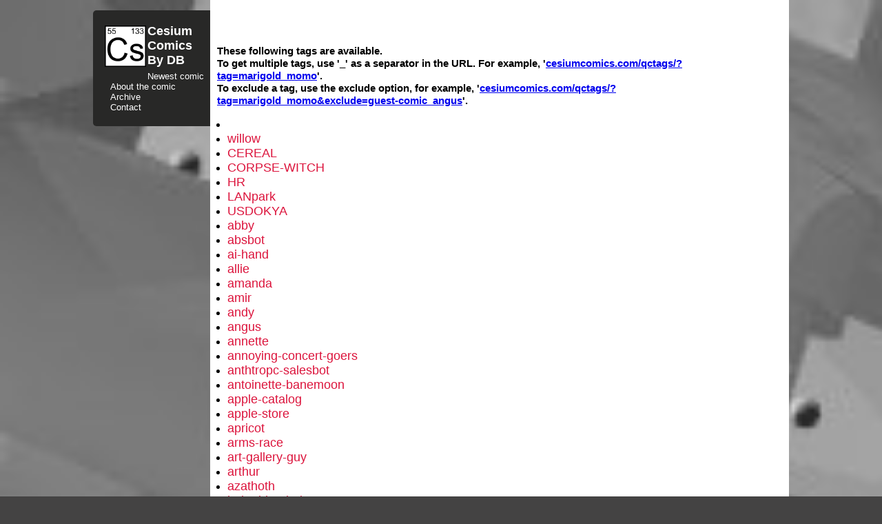

--- FILE ---
content_type: text/html; charset=UTF-8
request_url: https://cesiumcomics.com/qctags/
body_size: 5360
content:
<!DOCTYPE html
PUBLIC "-//W3C//DTD XHTML 1.0 Strict//EN"
"http://www.w3.org/TR/xhtml1/DTD/xhtml1-strict.dtd">
<html xmlns="http://www.w3.org/1999/xhtml" xml:lang="en" lang="en">
<head>
<meta http-equiv="Content-Type" content="text/html; charset=utf-8" />
<meta http-equiv="Content-language" content="en" />

<TITLE>Unofficial character tag list thingamajig for Questionable Content comic thingamabob</TITLE>
<meta name="description" content="" >
<link rel="stylesheet" type="text/css" href="/style.css" />

</HEAD><BODY>

<div id="all">
<div id="menu">
  <div id="main_menu" class="menu top">
    <h2 id="mainh"><a href="/" title="Cesium Comics"><div style="float: left;"><img src="/cs133.png" width="60px"/></div>Cesium<br />Comics<br />By DB</a></h2>
<ul>
<li><A HREF="/">Newest comic</A></li>
<li><A HREF="/about.html">About the comic</A></li>
<li><A HREF="/archive.php">Archive</A></li>
<li><A HREF="/contact.html">Contact</A></li>
</ul>
</div></div><div id="content"><div>
<h2>These following tags are available. <br>To get multiple tags, use '_' as a separator in the URL. For example, '<a href="/qctags/?tag=marigold_momo">cesiumcomics.com/qctags/?tag=marigold_momo</a>'. <br>To exclude a tag, use the exclude option, for example, '<a href="/qctags/?tag=marigold_momo&exclude=guest-comic_angus">cesiumcomics.com/qctags/?tag=marigold_momo&exclude=guest-comic_angus</a>'.</h2><ul id="arch"><li><a href="/qctags/?tag="></a></li><li><a href="/qctags/?tag= willow"> willow</a></li><li><a href="/qctags/?tag=CEREAL">CEREAL</a></li><li><a href="/qctags/?tag=CORPSE-WITCH">CORPSE-WITCH</a></li><li><a href="/qctags/?tag=HR">HR</a></li><li><a href="/qctags/?tag=LANpark">LANpark</a></li><li><a href="/qctags/?tag=USDOKYA">USDOKYA</a></li><li><a href="/qctags/?tag=abby">abby</a></li><li><a href="/qctags/?tag=absbot">absbot</a></li><li><a href="/qctags/?tag=ai-hand">ai-hand</a></li><li><a href="/qctags/?tag=allie">allie</a></li><li><a href="/qctags/?tag=amanda">amanda</a></li><li><a href="/qctags/?tag=amir">amir</a></li><li><a href="/qctags/?tag=andy">andy</a></li><li><a href="/qctags/?tag=angus">angus</a></li><li><a href="/qctags/?tag=annette">annette</a></li><li><a href="/qctags/?tag=annoying-concert-goers">annoying-concert-goers</a></li><li><a href="/qctags/?tag=anthtropc-salesbot">anthtropc-salesbot</a></li><li><a href="/qctags/?tag=antoinette-banemoon">antoinette-banemoon</a></li><li><a href="/qctags/?tag=apple-catalog">apple-catalog</a></li><li><a href="/qctags/?tag=apple-store">apple-store</a></li><li><a href="/qctags/?tag=apricot">apricot</a></li><li><a href="/qctags/?tag=arms-race">arms-race</a></li><li><a href="/qctags/?tag=art-gallery-guy">art-gallery-guy</a></li><li><a href="/qctags/?tag=arthur">arthur</a></li><li><a href="/qctags/?tag=azathoth">azathoth</a></li><li><a href="/qctags/?tag=baby-blue-beluga">baby-blue-beluga</a></li><li><a href="/qctags/?tag=baby-molesting-murderbot">baby-molesting-murderbot</a></li><li><a href="/qctags/?tag=babydick">babydick</a></li><li><a href="/qctags/?tag=bad-comics-1">bad-comics-1</a></li><li><a href="/qctags/?tag=bad-comics-2">bad-comics-2</a></li><li><a href="/qctags/?tag=bad-comics-3">bad-comics-3</a></li><li><a href="/qctags/?tag=bad-comics-4">bad-comics-4</a></li><li><a href="/qctags/?tag=bad-comics-5">bad-comics-5</a></li><li><a href="/qctags/?tag=bailey">bailey</a></li><li><a href="/qctags/?tag=barber">barber</a></li><li><a href="/qctags/?tag=barn-fart">barn-fart</a></li><li><a href="/qctags/?tag=barry">barry</a></li><li><a href="/qctags/?tag=bartender">bartender</a></li><li><a href="/qctags/?tag=basilisk">basilisk</a></li><li><a href="/qctags/?tag=bear">bear</a></li><li><a href="/qctags/?tag=beast-of-bourbon">beast-of-bourbon</a></li><li><a href="/qctags/?tag=bedtime">bedtime</a></li><li><a href="/qctags/?tag=beep-boop">beep-boop</a></li><li><a href="/qctags/?tag=beepatrice">beepatrice</a></li><li><a href="/qctags/?tag=belb">belb</a></li><li><a href="/qctags/?tag=bembo">bembo</a></li><li><a href="/qctags/?tag=benjamin">benjamin</a></li><li><a href="/qctags/?tag=benji">benji</a></li><li><a href="/qctags/?tag=bernadette-case">bernadette-case</a></li><li><a href="/qctags/?tag=bitey">bitey</a></li><li><a href="/qctags/?tag=blebmbo">blebmbo</a></li><li><a href="/qctags/?tag=bleminda">bleminda</a></li><li><a href="/qctags/?tag=blood-fukk">blood-fukk</a></li><li><a href="/qctags/?tag=blue-apartment">blue-apartment</a></li><li><a href="/qctags/?tag=bluebot">bluebot</a></li><li><a href="/qctags/?tag=bob">bob</a></li><li><a href="/qctags/?tag=body-douchebag">body-douchebag</a></li><li><a href="/qctags/?tag=body-hub">body-hub</a></li><li><a href="/qctags/?tag=bonercat">bonercat</a></li><li><a href="/qctags/?tag=boo-boo">boo-boo</a></li><li><a href="/qctags/?tag=booty-dance">booty-dance</a></li><li><a href="/qctags/?tag=borzoi">borzoi</a></li><li><a href="/qctags/?tag=bouncer">bouncer</a></li><li><a href="/qctags/?tag=boyfriend">boyfriend</a></li><li><a href="/qctags/?tag=bra-pirate">bra-pirate</a></li><li><a href="/qctags/?tag=brayden-jayden">brayden-jayden</a></li><li><a href="/qctags/?tag=bread-fetish">bread-fetish</a></li><li><a href="/qctags/?tag=brontdyn">brontdyn</a></li><li><a href="/qctags/?tag=bros">bros</a></li><li><a href="/qctags/?tag=brun">brun</a></li><li><a href="/qctags/?tag=bubbles">bubbles</a></li><li><a href="/qctags/?tag=burger-oni">burger-oni</a></li><li><a href="/qctags/?tag=bus">bus</a></li><li><a href="/qctags/?tag=busker">busker</a></li><li><a href="/qctags/?tag=buskers">buskers</a></li><li><a href="/qctags/?tag=butcher">butcher</a></li><li><a href="/qctags/?tag=butt-emblem">butt-emblem</a></li><li><a href="/qctags/?tag=butt-rocket">butt-rocket</a></li><li><a href="/qctags/?tag=byooo">byooo</a></li><li><a href="/qctags/?tag=c3p0">c3p0</a></li><li><a href="/qctags/?tag=cake-mix">cake-mix</a></li><li><a href="/qctags/?tag=canadian-girl">canadian-girl</a></li><li><a href="/qctags/?tag=cardigan-cube">cardigan-cube</a></li><li><a href="/qctags/?tag=cat">cat</a></li><li><a href="/qctags/?tag=catboys">catboys</a></li><li><a href="/qctags/?tag=cattle-destroyer">cattle-destroyer</a></li><li><a href="/qctags/?tag=caveman">caveman</a></li><li><a href="/qctags/?tag=celia">celia</a></li><li><a href="/qctags/?tag=centipede">centipede</a></li><li><a href="/qctags/?tag=chad">chad</a></li><li><a href="/qctags/?tag=chair-sex">chair-sex</a></li><li><a href="/qctags/?tag=character-from-girls-with-slingshots-whose-name-ive-forgotten">character-from-girls-with-slingshots-whose-name-ive-forgotten</a></li><li><a href="/qctags/?tag=charlotte">charlotte</a></li><li><a href="/qctags/?tag=checklist">checklist</a></li><li><a href="/qctags/?tag=chernobylore">chernobylore</a></li><li><a href="/qctags/?tag=chinese-delivery-man">chinese-delivery-man</a></li><li><a href="/qctags/?tag=chris">chris</a></li><li><a href="/qctags/?tag=christopher">christopher</a></li><li><a href="/qctags/?tag=cindee-21">cindee-21</a></li><li><a href="/qctags/?tag=city-face">city-face</a></li><li><a href="/qctags/?tag=claire">claire</a></li><li><a href="/qctags/?tag=claire-the-witch">claire-the-witch</a></li><li><a href="/qctags/?tag=clango">clango</a></li><li><a href="/qctags/?tag=clarissa">clarissa</a></li><li><a href="/qctags/?tag=clerk">clerk</a></li><li><a href="/qctags/?tag=clinton">clinton</a></li><li><a href="/qctags/?tag=clintons-roommate">clintons-roommate</a></li><li><a href="/qctags/?tag=clock">clock</a></li><li><a href="/qctags/?tag=clown-boy">clown-boy</a></li><li><a href="/qctags/?tag=coffee-machine">coffee-machine</a></li><li><a href="/qctags/?tag=coffee-of-doom">coffee-of-doom</a></li><li><a href="/qctags/?tag=common-sense">common-sense</a></li><li><a href="/qctags/?tag=community-chest">community-chest</a></li><li><a href="/qctags/?tag=condom-poltergeist">condom-poltergeist</a></li><li><a href="/qctags/?tag=construction-workers">construction-workers</a></li><li><a href="/qctags/?tag=convenience-store">convenience-store</a></li><li><a href="/qctags/?tag=cookie-time">cookie-time</a></li><li><a href="/qctags/?tag=cop">cop</a></li><li><a href="/qctags/?tag=corgi">corgi</a></li><li><a href="/qctags/?tag=cosette">cosette</a></li><li><a href="/qctags/?tag=cosmo">cosmo</a></li><li><a href="/qctags/?tag=coven">coven</a></li><li><a href="/qctags/?tag=cow">cow</a></li><li><a href="/qctags/?tag=cowboy-boners">cowboy-boners</a></li><li><a href="/qctags/?tag=crab-girlfriend">crab-girlfriend</a></li><li><a href="/qctags/?tag=crayonicorn">crayonicorn</a></li><li><a href="/qctags/?tag=crazy-train">crazy-train</a></li><li><a href="/qctags/?tag=crembo">crembo</a></li><li><a href="/qctags/?tag=crickets">crickets</a></li><li><a href="/qctags/?tag=crushbot">crushbot</a></li><li><a href="/qctags/?tag=cthulhu">cthulhu</a></li><li><a href="/qctags/?tag=customer">customer</a></li><li><a href="/qctags/?tag=customers">customers</a></li><li><a href="/qctags/?tag=cyberdisk">cyberdisk</a></li><li><a href="/qctags/?tag=dale">dale</a></li><li><a href="/qctags/?tag=dan">dan</a></li><li><a href="/qctags/?tag=dance-belt">dance-belt</a></li><li><a href="/qctags/?tag=dave">dave</a></li><li><a href="/qctags/?tag=deathbot-9000">deathbot-9000</a></li><li><a href="/qctags/?tag=delilah">delilah</a></li><li><a href="/qctags/?tag=delivery-bot">delivery-bot</a></li><li><a href="/qctags/?tag=delivery-guy">delivery-guy</a></li><li><a href="/qctags/?tag=dickicorn">dickicorn</a></li><li><a href="/qctags/?tag=dina">dina</a></li><li><a href="/qctags/?tag=dinosaur-sex">dinosaur-sex</a></li><li><a href="/qctags/?tag=dirty-american">dirty-american</a></li><li><a href="/qctags/?tag=doctor">doctor</a></li><li><a href="/qctags/?tag=doctor-bear">doctor-bear</a></li><li><a href="/qctags/?tag=doctor-corrine">doctor-corrine</a></li><li><a href="/qctags/?tag=doctor-heteronormative">doctor-heteronormative</a></li><li><a href="/qctags/?tag=doctor-mandibles">doctor-mandibles</a></li><li><a href="/qctags/?tag=dogs">dogs</a></li><li><a href="/qctags/?tag=dolphin-jack">dolphin-jack</a></li><li><a href="/qctags/?tag=dora">dora</a></li><li><a href="/qctags/?tag=doras-apartment">doras-apartment</a></li><li><a href="/qctags/?tag=doras-dad">doras-dad</a></li><li><a href="/qctags/?tag=doras-mom">doras-mom</a></li><li><a href="/qctags/?tag=doras-parents-house">doras-parents-house</a></li><li><a href="/qctags/?tag=dragons">dragons</a></li><li><a href="/qctags/?tag=dream">dream</a></li><li><a href="/qctags/?tag=droid-06">droid-06</a></li><li><a href="/qctags/?tag=drusilla">drusilla</a></li><li><a href="/qctags/?tag=dungeons-and-dragons">dungeons-and-dragons</a></li><li><a href="/qctags/?tag=dyrewolff">dyrewolff</a></li><li><a href="/qctags/?tag=eagles">eagles</a></li><li><a href="/qctags/?tag=eels">eels</a></li><li><a href="/qctags/?tag=eight-string-guitar">eight-string-guitar</a></li><li><a href="/qctags/?tag=ellen">ellen</a></li><li><a href="/qctags/?tag=ellen-allien">ellen-allien</a></li><li><a href="/qctags/?tag=ellens-apartment">ellens-apartment</a></li><li><a href="/qctags/?tag=elliot">elliot</a></li><li><a href="/qctags/?tag=ellninerr">ellninerr</a></li><li><a href="/qctags/?tag=emily">emily</a></li><li><a href="/qctags/?tag=emilys-parents">emilys-parents</a></li><li><a href="/qctags/?tag=emma">emma</a></li><li><a href="/qctags/?tag=employee-roster">employee-roster</a></li><li><a href="/qctags/?tag=entropy">entropy</a></li><li><a href="/qctags/?tag=espressosaurus">espressosaurus</a></li><li><a href="/qctags/?tag=eva">eva</a></li><li><a href="/qctags/?tag=eve">eve</a></li><li><a href="/qctags/?tag=evie">evie</a></li><li><a href="/qctags/?tag=fairy">fairy</a></li><li><a href="/qctags/?tag=fall-down-otherwise">fall-down-otherwise</a></li><li><a href="/qctags/?tag=farmer">farmer</a></li><li><a href="/qctags/?tag=faye">faye</a></li><li><a href="/qctags/?tag=fayes-dad">fayes-dad</a></li><li><a href="/qctags/?tag=fayes-mom">fayes-mom</a></li><li><a href="/qctags/?tag=fayes-mother">fayes-mother</a></li><li><a href="/qctags/?tag=feet">feet</a></li><li><a href="/qctags/?tag=femto">femto</a></li><li><a href="/qctags/?tag=filler">filler</a></li><li><a href="/qctags/?tag=fire">fire</a></li><li><a href="/qctags/?tag=fireman">fireman</a></li><li><a href="/qctags/?tag=flaming-dildo">flaming-dildo</a></li><li><a href="/qctags/?tag=flaming-lips">flaming-lips</a></li><li><a href="/qctags/?tag=flight-attendant">flight-attendant</a></li><li><a href="/qctags/?tag=forum-comic">forum-comic</a></li><li><a href="/qctags/?tag=fox">fox</a></li><li><a href="/qctags/?tag=francelore">francelore</a></li><li><a href="/qctags/?tag=francis">francis</a></li><li><a href="/qctags/?tag=frat-bra">frat-bra</a></li><li><a href="/qctags/?tag=fred">fred</a></li><li><a href="/qctags/?tag=french-dora">french-dora</a></li><li><a href="/qctags/?tag=froglord">froglord</a></li><li><a href="/qctags/?tag=gabby">gabby</a></li><li><a href="/qctags/?tag=garbaldo">garbaldo</a></li><li><a href="/qctags/?tag=garlic-bread-kitty">garlic-bread-kitty</a></li><li><a href="/qctags/?tag=genevieve">genevieve</a></li><li><a href="/qctags/?tag=georgia">georgia</a></li><li><a href="/qctags/?tag=ghost-of-new-body">ghost-of-new-body</a></li><li><a href="/qctags/?tag=ghost-of-old-body">ghost-of-old-body</a></li><li><a href="/qctags/?tag=giant-robot-bear">giant-robot-bear</a></li><li><a href="/qctags/?tag=gimp">gimp</a></li><li><a href="/qctags/?tag=gina-riversmith">gina-riversmith</a></li><li><a href="/qctags/?tag=giraffe">giraffe</a></li><li><a href="/qctags/?tag=girlvana">girlvana</a></li><li><a href="/qctags/?tag=goopy-kitty">goopy-kitty</a></li><li><a href="/qctags/?tag=gordon">gordon</a></li><li><a href="/qctags/?tag=gotta-pee">gotta-pee</a></li><li><a href="/qctags/?tag=graybot">graybot</a></li><li><a href="/qctags/?tag=grocery-store">grocery-store</a></li><li><a href="/qctags/?tag=guest-comic">guest-comic</a></li><li><a href="/qctags/?tag=gym">gym</a></li><li><a href="/qctags/?tag=gym-employees">gym-employees</a></li><li><a href="/qctags/?tag=halloween">halloween</a></li><li><a href="/qctags/?tag=handelore">handelore</a></li><li><a href="/qctags/?tag=hannelore">hannelore</a></li><li><a href="/qctags/?tag=hannelore-realdoll">hannelore-realdoll</a></li><li><a href="/qctags/?tag=hannelores-apartment">hannelores-apartment</a></li><li><a href="/qctags/?tag=hannelores-dad">hannelores-dad</a></li><li><a href="/qctags/?tag=hannelores-mom">hannelores-mom</a></li><li><a href="/qctags/?tag=hannerclone">hannerclone</a></li><li><a href="/qctags/?tag=hannersplosion">hannersplosion</a></li><li><a href="/qctags/?tag=happy-birthday-grandma">happy-birthday-grandma</a></li><li><a href="/qctags/?tag=harpoon">harpoon</a></li><li><a href="/qctags/?tag=harriet">harriet</a></li><li><a href="/qctags/?tag=hawk">hawk</a></li><li><a href="/qctags/?tag=hazel">hazel</a></li><li><a href="/qctags/?tag=head-of-security">head-of-security</a></li><li><a href="/qctags/?tag=henry">henry</a></li><li><a href="/qctags/?tag=hercules">hercules</a></li><li><a href="/qctags/?tag=hex-mex-pagan-taqueria">hex-mex-pagan-taqueria</a></li><li><a href="/qctags/?tag=higgs">higgs</a></li><li><a href="/qctags/?tag=hillary-clinton-dancing-around-in-a-towel-to-Daft-Punk">hillary-clinton-dancing-around-in-a-towel-to-Daft-Punk</a></li><li><a href="/qctags/?tag=hippies">hippies</a></li><li><a href="/qctags/?tag=hipster">hipster</a></li><li><a href="/qctags/?tag=hipster-batman">hipster-batman</a></li><li><a href="/qctags/?tag=hipsters">hipsters</a></li><li><a href="/qctags/?tag=holobonercat">holobonercat</a></li><li><a href="/qctags/?tag=holopony">holopony</a></li><li><a href="/qctags/?tag=holotapir">holotapir</a></li><li><a href="/qctags/?tag=hop">hop</a></li><li><a href="/qctags/?tag=horrible-revelation">horrible-revelation</a></li><li><a href="/qctags/?tag=hospital">hospital</a></li><li><a href="/qctags/?tag=hot-lady-physicists">hot-lady-physicists</a></li><li><a href="/qctags/?tag=hot-topic">hot-topic</a></li><li><a href="/qctags/?tag=hotel">hotel</a></li><li><a href="/qctags/?tag=hover-bot">hover-bot</a></li><li><a href="/qctags/?tag=hsu">hsu</a></li><li><a href="/qctags/?tag=humping">humping</a></li><li><a href="/qctags/?tag=hunter-killer-droids">hunter-killer-droids</a></li><li><a href="/qctags/?tag=ice-cream">ice-cream</a></li><li><a href="/qctags/?tag=ichiro">ichiro</a></li><li><a href="/qctags/?tag=indiana-jones">indiana-jones</a></li><li><a href="/qctags/?tag=insurtech">insurtech</a></li><li><a href="/qctags/?tag=invisible-emu">invisible-emu</a></li><li><a href="/qctags/?tag=invisible-spaceship">invisible-spaceship</a></li><li><a href="/qctags/?tag=iphone">iphone</a></li><li><a href="/qctags/?tag=ipod">ipod</a></li><li><a href="/qctags/?tag=iqaluit">iqaluit</a></li><li><a href="/qctags/?tag=iris">iris</a></li><li><a href="/qctags/?tag=irony-cafe">irony-cafe</a></li><li><a href="/qctags/?tag=jane">jane</a></li><li><a href="/qctags/?tag=jay-z">jay-z</a></li><li><a href="/qctags/?tag=jenny">jenny</a></li><li><a href="/qctags/?tag=jeph">jeph</a></li><li><a href="/qctags/?tag=jeremy">jeremy</a></li><li><a href="/qctags/?tag=jim">jim</a></li><li><a href="/qctags/?tag=jimbo">jimbo</a></li><li><a href="/qctags/?tag=jocks">jocks</a></li><li><a href="/qctags/?tag=jones">jones</a></li><li><a href="/qctags/?tag=juicy">juicy</a></li><li><a href="/qctags/?tag=karaoke">karaoke</a></li><li><a href="/qctags/?tag=katydid">katydid</a></li><li><a href="/qctags/?tag=kevin">kevin</a></li><li><a href="/qctags/?tag=kid">kid</a></li><li><a href="/qctags/?tag=king">king</a></li><li><a href="/qctags/?tag=kirin">kirin</a></li><li><a href="/qctags/?tag=kitty">kitty</a></li><li><a href="/qctags/?tag=landon-munroe">landon-munroe</a></li><li><a href="/qctags/?tag=larry">larry</a></li><li><a href="/qctags/?tag=laser">laser</a></li><li><a href="/qctags/?tag=leda">leda</a></li><li><a href="/qctags/?tag=lemon">lemon</a></li><li><a href="/qctags/?tag=letter-john-ec">letter-john-ec</a></li><li><a href="/qctags/?tag=library">library</a></li><li><a href="/qctags/?tag=lil-beef">lil-beef</a></li><li><a href="/qctags/?tag=lil-sis">lil-sis</a></li><li><a href="/qctags/?tag=limo-driver">limo-driver</a></li><li><a href="/qctags/?tag=lincoln">lincoln</a></li><li><a href="/qctags/?tag=lion">lion</a></li><li><a href="/qctags/?tag=liquor-store-guy">liquor-store-guy</a></li><li><a href="/qctags/?tag=litrevolume">litrevolume</a></li><li><a href="/qctags/?tag=lizard">lizard</a></li><li><a href="/qctags/?tag=lizard-queen">lizard-queen</a></li><li><a href="/qctags/?tag=local-alternative-rag">local-alternative-rag</a></li><li><a href="/qctags/?tag=lorena">lorena</a></li><li><a href="/qctags/?tag=lorentz-factor">lorentz-factor</a></li><li><a href="/qctags/?tag=luna">luna</a></li><li><a href="/qctags/?tag=lydia">lydia</a></li><li><a href="/qctags/?tag=makeout-hobo">makeout-hobo</a></li><li><a href="/qctags/?tag=mall">mall</a></li><li><a href="/qctags/?tag=marigold">marigold</a></li><li><a href="/qctags/?tag=marigolds-dad">marigolds-dad</a></li><li><a href="/qctags/?tag=marten">marten</a></li><li><a href="/qctags/?tag=martens-first-boss">martens-first-boss</a></li><li><a href="/qctags/?tag=masturbation-sleeve">masturbation-sleeve</a></li><li><a href="/qctags/?tag=maturity">maturity</a></li><li><a href="/qctags/?tag=maurice">maurice</a></li><li><a href="/qctags/?tag=may">may</a></li><li><a href="/qctags/?tag=maybe-amber-from-walkyverse-but-who-knows">maybe-amber-from-walkyverse-but-who-knows</a></li><li><a href="/qctags/?tag=mayor-cookiemoose">mayor-cookiemoose</a></li><li><a href="/qctags/?tag=mcpedro">mcpedro</a></li><li><a href="/qctags/?tag=mechanical-couch">mechanical-couch</a></li><li><a href="/qctags/?tag=meena">meena</a></li><li><a href="/qctags/?tag=meenas-apartment">meenas-apartment</a></li><li><a href="/qctags/?tag=melon">melon</a></li><li><a href="/qctags/?tag=melvin">melvin</a></li><li><a href="/qctags/?tag=mieville">mieville</a></li><li><a href="/qctags/?tag=mille-feuille">mille-feuille</a></li><li><a href="/qctags/?tag=mocha">mocha</a></li><li><a href="/qctags/?tag=mommy-milkers-420">mommy-milkers-420</a></li><li><a href="/qctags/?tag=momo">momo</a></li><li><a href="/qctags/?tag=monks">monks</a></li><li><a href="/qctags/?tag=monster">monster</a></li><li><a href="/qctags/?tag=moon">moon</a></li><li><a href="/qctags/?tag=moses">moses</a></li><li><a href="/qctags/?tag=mr-clean">mr-clean</a></li><li><a href="/qctags/?tag=mr-snuffles">mr-snuffles</a></li><li><a href="/qctags/?tag=mrs-augustus">mrs-augustus</a></li><li><a href="/qctags/?tag=music-store">music-store</a></li><li><a href="/qctags/?tag=naked-man">naked-man</a></li><li><a href="/qctags/?tag=naked-woman">naked-woman</a></li><li><a href="/qctags/?tag=natasha">natasha</a></li><li><a href="/qctags/?tag=nelson">nelson</a></li><li><a href="/qctags/?tag=new-apartment">new-apartment</a></li><li><a href="/qctags/?tag=new-pintsize">new-pintsize</a></li><li><a href="/qctags/?tag=no-pants">no-pants</a></li><li><a href="/qctags/?tag=npr-totebag">npr-totebag</a></li><li><a href="/qctags/?tag=nunchucks">nunchucks</a></li><li><a href="/qctags/?tag=nurse">nurse</a></li><li><a href="/qctags/?tag=obsidian-femur">obsidian-femur</a></li><li><a href="/qctags/?tag=ocelots">ocelots</a></li><li><a href="/qctags/?tag=oh-joy-sex-toy">oh-joy-sex-toy</a></li><li><a href="/qctags/?tag=old-ladies">old-ladies</a></li><li><a href="/qctags/?tag=omalley">omalley</a></li><li><a href="/qctags/?tag=oopsieguard">oopsieguard</a></li><li><a href="/qctags/?tag=opossum">opossum</a></li><li><a href="/qctags/?tag=optical-lattice-clocks">optical-lattice-clocks</a></li><li><a href="/qctags/?tag=optometrist">optometrist</a></li><li><a href="/qctags/?tag=otherworldly-beauty">otherworldly-beauty</a></li><li><a href="/qctags/?tag=ouzo">ouzo</a></li><li><a href="/qctags/?tag=oven-mitt">oven-mitt</a></li><li><a href="/qctags/?tag=owls">owls</a></li><li><a href="/qctags/?tag=padma">padma</a></li><li><a href="/qctags/?tag=paramedics">paramedics</a></li><li><a href="/qctags/?tag=parole-officer">parole-officer</a></li><li><a href="/qctags/?tag=patrick">patrick</a></li><li><a href="/qctags/?tag=peacock">peacock</a></li><li><a href="/qctags/?tag=penelope">penelope</a></li><li><a href="/qctags/?tag=penelopes-fan-club">penelopes-fan-club</a></li><li><a href="/qctags/?tag=pidgeons">pidgeons</a></li><li><a href="/qctags/?tag=piercer">piercer</a></li><li><a href="/qctags/?tag=piercing-guy">piercing-guy</a></li><li><a href="/qctags/?tag=piercing-lady">piercing-lady</a></li><li><a href="/qctags/?tag=pigeon">pigeon</a></li><li><a href="/qctags/?tag=pink-robot">pink-robot</a></li><li><a href="/qctags/?tag=pintman">pintman</a></li><li><a href="/qctags/?tag=pintsize">pintsize</a></li><li><a href="/qctags/?tag=piss-horse">piss-horse</a></li><li><a href="/qctags/?tag=pizza-delivery-guy">pizza-delivery-guy</a></li><li><a href="/qctags/?tag=pizza-girl">pizza-girl</a></li><li><a href="/qctags/?tag=pizza-shop-guy">pizza-shop-guy</a></li><li><a href="/qctags/?tag=pointy-dog">pointy-dog</a></li><li><a href="/qctags/?tag=pregnancy-test">pregnancy-test</a></li><li><a href="/qctags/?tag=pride-orb">pride-orb</a></li><li><a href="/qctags/?tag=priest">priest</a></li><li><a href="/qctags/?tag=pt410x">pt410x</a></li><li><a href="/qctags/?tag=punchbot">punchbot</a></li><li><a href="/qctags/?tag=puppets">puppets</a></li><li><a href="/qctags/?tag=rabbit">rabbit</a></li><li><a href="/qctags/?tag=raccoon">raccoon</a></li><li><a href="/qctags/?tag=randall-munroe">randall-munroe</a></li><li><a href="/qctags/?tag=random-boy">random-boy</a></li><li><a href="/qctags/?tag=random-girl">random-girl</a></li><li><a href="/qctags/?tag=random-redheaded-girl">random-redheaded-girl</a></li><li><a href="/qctags/?tag=randy">randy</a></li><li><a href="/qctags/?tag=rat">rat</a></li><li><a href="/qctags/?tag=raven">raven</a></li><li><a href="/qctags/?tag=realtor">realtor</a></li><li><a href="/qctags/?tag=record-store">record-store</a></li><li><a href="/qctags/?tag=red-robot">red-robot</a></li><li><a href="/qctags/?tag=reggie">reggie</a></li><li><a href="/qctags/?tag=reggie-the-cephaloform">reggie-the-cephaloform</a></li><li><a href="/qctags/?tag=rehearsal-space">rehearsal-space</a></li><li><a href="/qctags/?tag=reindeer">reindeer</a></li><li><a href="/qctags/?tag=renee">renee</a></li><li><a href="/qctags/?tag=repeat">repeat</a></li><li><a href="/qctags/?tag=restaurant">restaurant</a></li><li><a href="/qctags/?tag=rippy-the-razor">rippy-the-razor</a></li><li><a href="/qctags/?tag=roast-turkey">roast-turkey</a></li><li><a href="/qctags/?tag=robo-weiner">robo-weiner</a></li><li><a href="/qctags/?tag=robohorse">robohorse</a></li><li><a href="/qctags/?tag=robot-boyfriend">robot-boyfriend</a></li><li><a href="/qctags/?tag=robot-hegemony">robot-hegemony</a></li><li><a href="/qctags/?tag=robots">robots</a></li><li><a href="/qctags/?tag=roof">roof</a></li><li><a href="/qctags/?tag=roomba">roomba</a></li><li><a href="/qctags/?tag=rosy-cookie-gases">rosy-cookie-gases</a></li><li><a href="/qctags/?tag=rupert">rupert</a></li><li><a href="/qctags/?tag=ruperts-owner">ruperts-owner</a></li><li><a href="/qctags/?tag=sad-guitar">sad-guitar</a></li><li><a href="/qctags/?tag=saltine-girl">saltine-girl</a></li><li><a href="/qctags/?tag=sam">sam</a></li><li><a href="/qctags/?tag=sara">sara</a></li><li><a href="/qctags/?tag=science-boyz">science-boyz</a></li><li><a href="/qctags/?tag=scientists">scientists</a></li><li><a href="/qctags/?tag=sea-monster">sea-monster</a></li><li><a href="/qctags/?tag=secret-bakery">secret-bakery</a></li><li><a href="/qctags/?tag=security-guard">security-guard</a></li><li><a href="/qctags/?tag=security-guy">security-guy</a></li><li><a href="/qctags/?tag=sergei">sergei</a></li><li><a href="/qctags/?tag=seven">seven</a></li><li><a href="/qctags/?tag=sex-shop-lady">sex-shop-lady</a></li><li><a href="/qctags/?tag=shame-orb">shame-orb</a></li><li><a href="/qctags/?tag=shebly">shebly</a></li><li><a href="/qctags/?tag=shitheads">shitheads</a></li><li><a href="/qctags/?tag=singing-dildo">singing-dildo</a></li><li><a href="/qctags/?tag=singing-scientists">singing-scientists</a></li><li><a href="/qctags/?tag=sketchbook">sketchbook</a></li><li><a href="/qctags/?tag=skull-master">skull-master</a></li><li><a href="/qctags/?tag=skunk">skunk</a></li><li><a href="/qctags/?tag=snake">snake</a></li><li><a href="/qctags/?tag=sock-puppets">sock-puppets</a></li><li><a href="/qctags/?tag=spaceship">spaceship</a></li><li><a href="/qctags/?tag=spectral-voices-of-the-aether">spectral-voices-of-the-aether</a></li><li><a href="/qctags/?tag=spicy-buddies">spicy-buddies</a></li><li><a href="/qctags/?tag=spontaneous-metal-interlude">spontaneous-metal-interlude</a></li><li><a href="/qctags/?tag=spookybot">spookybot</a></li><li><a href="/qctags/?tag=squirrel">squirrel</a></li><li><a href="/qctags/?tag=starbucks">starbucks</a></li><li><a href="/qctags/?tag=station">station</a></li><li><a href="/qctags/?tag=steve">steve</a></li><li><a href="/qctags/?tag=steves-apartment">steves-apartment</a></li><li><a href="/qctags/?tag=street">street</a></li><li><a href="/qctags/?tag=strippers">strippers</a></li><li><a href="/qctags/?tag=submacopter">submacopter</a></li><li><a href="/qctags/?tag=suction-cups">suction-cups</a></li><li><a href="/qctags/?tag=supervisor">supervisor</a></li><li><a href="/qctags/?tag=support-group">support-group</a></li><li><a href="/qctags/?tag=sven">sven</a></li><li><a href="/qctags/?tag=sven-is-not-a-mooch">sven-is-not-a-mooch</a></li><li><a href="/qctags/?tag=svens-apartment">svens-apartment</a></li><li><a href="/qctags/?tag=svens-cat">svens-cat</a></li><li><a href="/qctags/?tag=svens-lawyer-harriet">svens-lawyer-harriet</a></li><li><a href="/qctags/?tag=swaggy">swaggy</a></li><li><a href="/qctags/?tag=swordsmary">swordsmary</a></li><li><a href="/qctags/?tag=taffy">taffy</a></li><li><a href="/qctags/?tag=tai">tai</a></li><li><a href="/qctags/?tag=tapir">tapir</a></li><li><a href="/qctags/?tag=tarantula">tarantula</a></li><li><a href="/qctags/?tag=technician">technician</a></li><li><a href="/qctags/?tag=ted">ted</a></li><li><a href="/qctags/?tag=teenager">teenager</a></li><li><a href="/qctags/?tag=tequila-monster">tequila-monster</a></li><li><a href="/qctags/?tag=the-talk">the-talk</a></li><li><a href="/qctags/?tag=therapist">therapist</a></li><li><a href="/qctags/?tag=theremin-kit">theremin-kit</a></li><li><a href="/qctags/?tag=thinking-about-tai">thinking-about-tai</a></li><li><a href="/qctags/?tag=tijubas">tijubas</a></li><li><a href="/qctags/?tag=toaster">toaster</a></li><li><a href="/qctags/?tag=tortura">tortura</a></li><li><a href="/qctags/?tag=transparent-skirt">transparent-skirt</a></li><li><a href="/qctags/?tag=trustees">trustees</a></li><li><a href="/qctags/?tag=turing">turing</a></li><li><a href="/qctags/?tag=turkey">turkey</a></li><li><a href="/qctags/?tag=turkey-vulture">turkey-vulture</a></li><li><a href="/qctags/?tag=turkeys">turkeys</a></li><li><a href="/qctags/?tag=underwear-ninja">underwear-ninja</a></li><li><a href="/qctags/?tag=unicorn">unicorn</a></li><li><a href="/qctags/?tag=union-robotics">union-robotics</a></li><li><a href="/qctags/?tag=ups">ups</a></li><li><a href="/qctags/?tag=ursula">ursula</a></li><li><a href="/qctags/?tag=velma">velma</a></li><li><a href="/qctags/?tag=veronica">veronica</a></li><li><a href="/qctags/?tag=vespavenger">vespavenger</a></li><li><a href="/qctags/?tag=veterinarian">veterinarian</a></li><li><a href="/qctags/?tag=vibrator">vibrator</a></li><li><a href="/qctags/?tag=vicky">vicky</a></li><li><a href="/qctags/?tag=violent-dude">violent-dude</a></li><li><a href="/qctags/?tag=virus">virus</a></li><li><a href="/qctags/?tag=voice-box">voice-box</a></li><li><a href="/qctags/?tag=vomit">vomit</a></li><li><a href="/qctags/?tag=waitress">waitress</a></li><li><a href="/qctags/?tag=watermelon">watermelon</a></li><li><a href="/qctags/?tag=weeping-demon">weeping-demon</a></li><li><a href="/qctags/?tag=whalebot">whalebot</a></li><li><a href="/qctags/?tag=whitford">whitford</a></li><li><a href="/qctags/?tag=widowed-drumstick">widowed-drumstick</a></li><li><a href="/qctags/?tag=wikipedios">wikipedios</a></li><li><a href="/qctags/?tag=wil">wil</a></li><li><a href="/qctags/?tag=willow">willow</a></li><li><a href="/qctags/?tag=winslow">winslow</a></li><li><a href="/qctags/?tag=wisdom">wisdom</a></li><li><a href="/qctags/?tag=wolf">wolf</a></li><li><a href="/qctags/?tag=wolf-queen">wolf-queen</a></li><li><a href="/qctags/?tag=woodrow">woodrow</a></li><li><a href="/qctags/?tag=worry-hat">worry-hat</a></li><li><a href="/qctags/?tag=yaoi-guy">yaoi-guy</a></li><li><a href="/qctags/?tag=yapdog">yapdog</a></li><li><a href="/qctags/?tag=yay-or-neigh">yay-or-neigh</a></li><li><a href="/qctags/?tag=yelling-bird">yelling-bird</a></li><li><a href="/qctags/?tag=yellow-bot">yellow-bot</a></li><li><a href="/qctags/?tag=yemisi">yemisi</a></li><li><a href="/qctags/?tag=zombies">zombies</a></li></ul> 
</div></div>

</div></BODY></HTML>

--- FILE ---
content_type: text/css
request_url: https://cesiumcomics.com/style.css
body_size: 782
content:
*{border: 0; padding: 0; margin: 0;}
body{background-image:url('/bg.jpeg'); background-color: #444343; background-size:cover; font-family: Verdana, sans-serif; font-size: 80%;}

h1{font-size: 135%; margin-bottom: 20px; color: rgb(0,112,0);}
h2{font-size: 120%; margin: 15px 0 15px 0;}
img{margin: 10px; border: 2px solid rgb(160,160,160)}
td, th{padding: 5px; }
tr{border-bottom: 1px solid rgb(192,192,192);}
th{ color: rgb(0,112,0);}
table{border: 1px solid rgb(160,160,160);}
select{border: 1px solid rgb(160,160,160);}

.menu{background-color: #282827; margin-top: 7px; border-top-left-radius:5px; border-bottom-left-radius:5px;}
.top{margin-top: 15px; background: #282827; }
.bottom{background: #282827 ;}
.menu ul{list-style-type: none; padding-left: 10px; }
.menu img{margin: 2px; border: 0px; }
.menu{color: white; font-weight: none; padding-left: 15px; padding-top: 20px; padding-bottom: 20px;}
.menu a{color: white; text-decoration: none;}
.menu a:hover{color: #b3cd21;}
.menu p{padding-bottom: 6px; margin-left: 10px;}
.rss li{background: url(graphic/rss.jpg) top left no-repeat; height: 20px;}
.rss li a{display: block; padding-left: 23px;}
.twi li{background: url(graphic/Twitter.png) top left no-repeat; height: 20px;}
.twi li a{display: block; padding-left: 23px;}

#comicimg {max-width:800px;}

h2#mainh {font-family: Corbel, sans-serif; padding-bottom: 5px; font-size: 140%; margin: 0;}
#all{width: 1010px; margin-left: auto; margin-right: auto;}
#menu{float: left; width: 170px; /*position:fixed;*/}
#content{float: right; background: #ffffff ; width: 840px; margin-bottom: 30px; padding-top: 35px; padding-bottom:20px;border-bottom-left-radius:5px; border-bottom-right-radius:5px;}
#content div{ width: 820px; padding-top: 15px; padding-left: 10px; padding-right: 10px;}
#footer{height: 40px; text-align: right; margin: 40px 0 0 0;}
#footer a{text-decoration: none; color: black;}
#comicimg{width: 800px; }

.inline-list {
	border: 0px solid #000;
	margin-top: 10px;
	width: 100%;
	padding: 0px;
	background: transparent;
	font-family: Helvetica, arial, sans-serif;
	}

.inline-list p {display: inline;}

.inline-list ul, .inline-list li {
	display: inline;
	margin: 0;
	padding: 10px;
	color: #DC143C;
	font-weight: bold;
	}

#navbar {position:fixed ;background:White; max-width:820px; padding:10px; top:-10px; margin-left:-10px; text-align:center; }
	
#navbar a:link { color: #DC143C; margin: 0px;  border: none; font-size: 22px; text-decoration: none; }
#navbar a:visited { color: #DC143C;  margin: 0px; border: none; font-size: 22px; text-decoration: none; }
#navbar a:hover { color: #CC5500; margin: 0px; background: none;  border: none; font-size: 22px; }

#arch a:link { color: #DC143C; margin: 0px;  border: none; font-size: 18px; text-decoration: none; }
#arch a:visited { color: #DC143C;  margin: 0px; border: none; font-size: 18px; text-decoration: none; }
#arch a:hover { color: #CC5500; margin: 0px; background: none;  border: none; font-size: 18px; }
#arch li { margin-left: 15px; font-size: 16px; }
#arch ul { margin-bottom: 10px; }

.sc4terrain {border: 2px solid #000000;}
